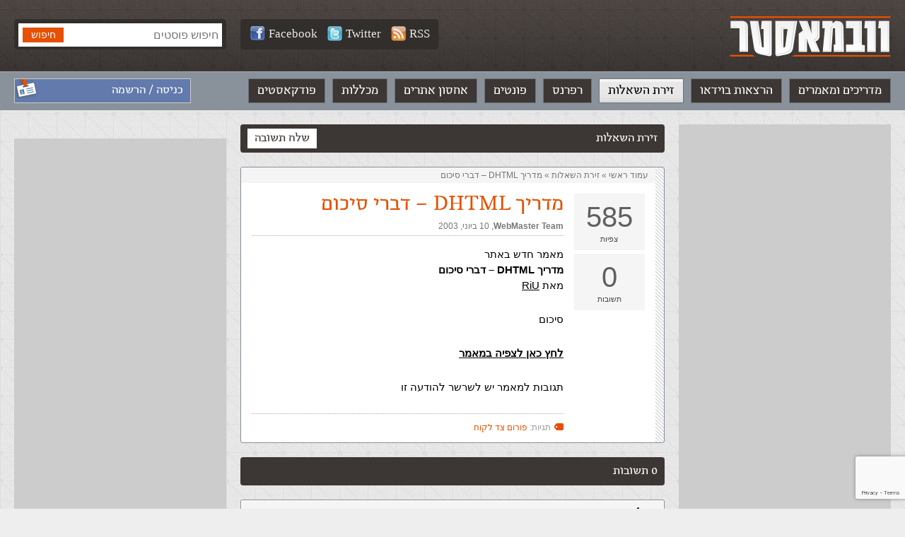

--- FILE ---
content_type: text/html; charset=utf-8
request_url: https://www.google.com/recaptcha/api2/anchor?ar=1&k=6LfOsgAVAAAAAO8z_b7Sab-oJdpJKk0VxREGwh2w&co=aHR0cHM6Ly93ZWJtYXN0ZXIub3JnLmlsOjQ0Mw..&hl=en&v=PoyoqOPhxBO7pBk68S4YbpHZ&size=invisible&anchor-ms=20000&execute-ms=30000&cb=7ehl5ib6uuxe
body_size: 48701
content:
<!DOCTYPE HTML><html dir="ltr" lang="en"><head><meta http-equiv="Content-Type" content="text/html; charset=UTF-8">
<meta http-equiv="X-UA-Compatible" content="IE=edge">
<title>reCAPTCHA</title>
<style type="text/css">
/* cyrillic-ext */
@font-face {
  font-family: 'Roboto';
  font-style: normal;
  font-weight: 400;
  font-stretch: 100%;
  src: url(//fonts.gstatic.com/s/roboto/v48/KFO7CnqEu92Fr1ME7kSn66aGLdTylUAMa3GUBHMdazTgWw.woff2) format('woff2');
  unicode-range: U+0460-052F, U+1C80-1C8A, U+20B4, U+2DE0-2DFF, U+A640-A69F, U+FE2E-FE2F;
}
/* cyrillic */
@font-face {
  font-family: 'Roboto';
  font-style: normal;
  font-weight: 400;
  font-stretch: 100%;
  src: url(//fonts.gstatic.com/s/roboto/v48/KFO7CnqEu92Fr1ME7kSn66aGLdTylUAMa3iUBHMdazTgWw.woff2) format('woff2');
  unicode-range: U+0301, U+0400-045F, U+0490-0491, U+04B0-04B1, U+2116;
}
/* greek-ext */
@font-face {
  font-family: 'Roboto';
  font-style: normal;
  font-weight: 400;
  font-stretch: 100%;
  src: url(//fonts.gstatic.com/s/roboto/v48/KFO7CnqEu92Fr1ME7kSn66aGLdTylUAMa3CUBHMdazTgWw.woff2) format('woff2');
  unicode-range: U+1F00-1FFF;
}
/* greek */
@font-face {
  font-family: 'Roboto';
  font-style: normal;
  font-weight: 400;
  font-stretch: 100%;
  src: url(//fonts.gstatic.com/s/roboto/v48/KFO7CnqEu92Fr1ME7kSn66aGLdTylUAMa3-UBHMdazTgWw.woff2) format('woff2');
  unicode-range: U+0370-0377, U+037A-037F, U+0384-038A, U+038C, U+038E-03A1, U+03A3-03FF;
}
/* math */
@font-face {
  font-family: 'Roboto';
  font-style: normal;
  font-weight: 400;
  font-stretch: 100%;
  src: url(//fonts.gstatic.com/s/roboto/v48/KFO7CnqEu92Fr1ME7kSn66aGLdTylUAMawCUBHMdazTgWw.woff2) format('woff2');
  unicode-range: U+0302-0303, U+0305, U+0307-0308, U+0310, U+0312, U+0315, U+031A, U+0326-0327, U+032C, U+032F-0330, U+0332-0333, U+0338, U+033A, U+0346, U+034D, U+0391-03A1, U+03A3-03A9, U+03B1-03C9, U+03D1, U+03D5-03D6, U+03F0-03F1, U+03F4-03F5, U+2016-2017, U+2034-2038, U+203C, U+2040, U+2043, U+2047, U+2050, U+2057, U+205F, U+2070-2071, U+2074-208E, U+2090-209C, U+20D0-20DC, U+20E1, U+20E5-20EF, U+2100-2112, U+2114-2115, U+2117-2121, U+2123-214F, U+2190, U+2192, U+2194-21AE, U+21B0-21E5, U+21F1-21F2, U+21F4-2211, U+2213-2214, U+2216-22FF, U+2308-230B, U+2310, U+2319, U+231C-2321, U+2336-237A, U+237C, U+2395, U+239B-23B7, U+23D0, U+23DC-23E1, U+2474-2475, U+25AF, U+25B3, U+25B7, U+25BD, U+25C1, U+25CA, U+25CC, U+25FB, U+266D-266F, U+27C0-27FF, U+2900-2AFF, U+2B0E-2B11, U+2B30-2B4C, U+2BFE, U+3030, U+FF5B, U+FF5D, U+1D400-1D7FF, U+1EE00-1EEFF;
}
/* symbols */
@font-face {
  font-family: 'Roboto';
  font-style: normal;
  font-weight: 400;
  font-stretch: 100%;
  src: url(//fonts.gstatic.com/s/roboto/v48/KFO7CnqEu92Fr1ME7kSn66aGLdTylUAMaxKUBHMdazTgWw.woff2) format('woff2');
  unicode-range: U+0001-000C, U+000E-001F, U+007F-009F, U+20DD-20E0, U+20E2-20E4, U+2150-218F, U+2190, U+2192, U+2194-2199, U+21AF, U+21E6-21F0, U+21F3, U+2218-2219, U+2299, U+22C4-22C6, U+2300-243F, U+2440-244A, U+2460-24FF, U+25A0-27BF, U+2800-28FF, U+2921-2922, U+2981, U+29BF, U+29EB, U+2B00-2BFF, U+4DC0-4DFF, U+FFF9-FFFB, U+10140-1018E, U+10190-1019C, U+101A0, U+101D0-101FD, U+102E0-102FB, U+10E60-10E7E, U+1D2C0-1D2D3, U+1D2E0-1D37F, U+1F000-1F0FF, U+1F100-1F1AD, U+1F1E6-1F1FF, U+1F30D-1F30F, U+1F315, U+1F31C, U+1F31E, U+1F320-1F32C, U+1F336, U+1F378, U+1F37D, U+1F382, U+1F393-1F39F, U+1F3A7-1F3A8, U+1F3AC-1F3AF, U+1F3C2, U+1F3C4-1F3C6, U+1F3CA-1F3CE, U+1F3D4-1F3E0, U+1F3ED, U+1F3F1-1F3F3, U+1F3F5-1F3F7, U+1F408, U+1F415, U+1F41F, U+1F426, U+1F43F, U+1F441-1F442, U+1F444, U+1F446-1F449, U+1F44C-1F44E, U+1F453, U+1F46A, U+1F47D, U+1F4A3, U+1F4B0, U+1F4B3, U+1F4B9, U+1F4BB, U+1F4BF, U+1F4C8-1F4CB, U+1F4D6, U+1F4DA, U+1F4DF, U+1F4E3-1F4E6, U+1F4EA-1F4ED, U+1F4F7, U+1F4F9-1F4FB, U+1F4FD-1F4FE, U+1F503, U+1F507-1F50B, U+1F50D, U+1F512-1F513, U+1F53E-1F54A, U+1F54F-1F5FA, U+1F610, U+1F650-1F67F, U+1F687, U+1F68D, U+1F691, U+1F694, U+1F698, U+1F6AD, U+1F6B2, U+1F6B9-1F6BA, U+1F6BC, U+1F6C6-1F6CF, U+1F6D3-1F6D7, U+1F6E0-1F6EA, U+1F6F0-1F6F3, U+1F6F7-1F6FC, U+1F700-1F7FF, U+1F800-1F80B, U+1F810-1F847, U+1F850-1F859, U+1F860-1F887, U+1F890-1F8AD, U+1F8B0-1F8BB, U+1F8C0-1F8C1, U+1F900-1F90B, U+1F93B, U+1F946, U+1F984, U+1F996, U+1F9E9, U+1FA00-1FA6F, U+1FA70-1FA7C, U+1FA80-1FA89, U+1FA8F-1FAC6, U+1FACE-1FADC, U+1FADF-1FAE9, U+1FAF0-1FAF8, U+1FB00-1FBFF;
}
/* vietnamese */
@font-face {
  font-family: 'Roboto';
  font-style: normal;
  font-weight: 400;
  font-stretch: 100%;
  src: url(//fonts.gstatic.com/s/roboto/v48/KFO7CnqEu92Fr1ME7kSn66aGLdTylUAMa3OUBHMdazTgWw.woff2) format('woff2');
  unicode-range: U+0102-0103, U+0110-0111, U+0128-0129, U+0168-0169, U+01A0-01A1, U+01AF-01B0, U+0300-0301, U+0303-0304, U+0308-0309, U+0323, U+0329, U+1EA0-1EF9, U+20AB;
}
/* latin-ext */
@font-face {
  font-family: 'Roboto';
  font-style: normal;
  font-weight: 400;
  font-stretch: 100%;
  src: url(//fonts.gstatic.com/s/roboto/v48/KFO7CnqEu92Fr1ME7kSn66aGLdTylUAMa3KUBHMdazTgWw.woff2) format('woff2');
  unicode-range: U+0100-02BA, U+02BD-02C5, U+02C7-02CC, U+02CE-02D7, U+02DD-02FF, U+0304, U+0308, U+0329, U+1D00-1DBF, U+1E00-1E9F, U+1EF2-1EFF, U+2020, U+20A0-20AB, U+20AD-20C0, U+2113, U+2C60-2C7F, U+A720-A7FF;
}
/* latin */
@font-face {
  font-family: 'Roboto';
  font-style: normal;
  font-weight: 400;
  font-stretch: 100%;
  src: url(//fonts.gstatic.com/s/roboto/v48/KFO7CnqEu92Fr1ME7kSn66aGLdTylUAMa3yUBHMdazQ.woff2) format('woff2');
  unicode-range: U+0000-00FF, U+0131, U+0152-0153, U+02BB-02BC, U+02C6, U+02DA, U+02DC, U+0304, U+0308, U+0329, U+2000-206F, U+20AC, U+2122, U+2191, U+2193, U+2212, U+2215, U+FEFF, U+FFFD;
}
/* cyrillic-ext */
@font-face {
  font-family: 'Roboto';
  font-style: normal;
  font-weight: 500;
  font-stretch: 100%;
  src: url(//fonts.gstatic.com/s/roboto/v48/KFO7CnqEu92Fr1ME7kSn66aGLdTylUAMa3GUBHMdazTgWw.woff2) format('woff2');
  unicode-range: U+0460-052F, U+1C80-1C8A, U+20B4, U+2DE0-2DFF, U+A640-A69F, U+FE2E-FE2F;
}
/* cyrillic */
@font-face {
  font-family: 'Roboto';
  font-style: normal;
  font-weight: 500;
  font-stretch: 100%;
  src: url(//fonts.gstatic.com/s/roboto/v48/KFO7CnqEu92Fr1ME7kSn66aGLdTylUAMa3iUBHMdazTgWw.woff2) format('woff2');
  unicode-range: U+0301, U+0400-045F, U+0490-0491, U+04B0-04B1, U+2116;
}
/* greek-ext */
@font-face {
  font-family: 'Roboto';
  font-style: normal;
  font-weight: 500;
  font-stretch: 100%;
  src: url(//fonts.gstatic.com/s/roboto/v48/KFO7CnqEu92Fr1ME7kSn66aGLdTylUAMa3CUBHMdazTgWw.woff2) format('woff2');
  unicode-range: U+1F00-1FFF;
}
/* greek */
@font-face {
  font-family: 'Roboto';
  font-style: normal;
  font-weight: 500;
  font-stretch: 100%;
  src: url(//fonts.gstatic.com/s/roboto/v48/KFO7CnqEu92Fr1ME7kSn66aGLdTylUAMa3-UBHMdazTgWw.woff2) format('woff2');
  unicode-range: U+0370-0377, U+037A-037F, U+0384-038A, U+038C, U+038E-03A1, U+03A3-03FF;
}
/* math */
@font-face {
  font-family: 'Roboto';
  font-style: normal;
  font-weight: 500;
  font-stretch: 100%;
  src: url(//fonts.gstatic.com/s/roboto/v48/KFO7CnqEu92Fr1ME7kSn66aGLdTylUAMawCUBHMdazTgWw.woff2) format('woff2');
  unicode-range: U+0302-0303, U+0305, U+0307-0308, U+0310, U+0312, U+0315, U+031A, U+0326-0327, U+032C, U+032F-0330, U+0332-0333, U+0338, U+033A, U+0346, U+034D, U+0391-03A1, U+03A3-03A9, U+03B1-03C9, U+03D1, U+03D5-03D6, U+03F0-03F1, U+03F4-03F5, U+2016-2017, U+2034-2038, U+203C, U+2040, U+2043, U+2047, U+2050, U+2057, U+205F, U+2070-2071, U+2074-208E, U+2090-209C, U+20D0-20DC, U+20E1, U+20E5-20EF, U+2100-2112, U+2114-2115, U+2117-2121, U+2123-214F, U+2190, U+2192, U+2194-21AE, U+21B0-21E5, U+21F1-21F2, U+21F4-2211, U+2213-2214, U+2216-22FF, U+2308-230B, U+2310, U+2319, U+231C-2321, U+2336-237A, U+237C, U+2395, U+239B-23B7, U+23D0, U+23DC-23E1, U+2474-2475, U+25AF, U+25B3, U+25B7, U+25BD, U+25C1, U+25CA, U+25CC, U+25FB, U+266D-266F, U+27C0-27FF, U+2900-2AFF, U+2B0E-2B11, U+2B30-2B4C, U+2BFE, U+3030, U+FF5B, U+FF5D, U+1D400-1D7FF, U+1EE00-1EEFF;
}
/* symbols */
@font-face {
  font-family: 'Roboto';
  font-style: normal;
  font-weight: 500;
  font-stretch: 100%;
  src: url(//fonts.gstatic.com/s/roboto/v48/KFO7CnqEu92Fr1ME7kSn66aGLdTylUAMaxKUBHMdazTgWw.woff2) format('woff2');
  unicode-range: U+0001-000C, U+000E-001F, U+007F-009F, U+20DD-20E0, U+20E2-20E4, U+2150-218F, U+2190, U+2192, U+2194-2199, U+21AF, U+21E6-21F0, U+21F3, U+2218-2219, U+2299, U+22C4-22C6, U+2300-243F, U+2440-244A, U+2460-24FF, U+25A0-27BF, U+2800-28FF, U+2921-2922, U+2981, U+29BF, U+29EB, U+2B00-2BFF, U+4DC0-4DFF, U+FFF9-FFFB, U+10140-1018E, U+10190-1019C, U+101A0, U+101D0-101FD, U+102E0-102FB, U+10E60-10E7E, U+1D2C0-1D2D3, U+1D2E0-1D37F, U+1F000-1F0FF, U+1F100-1F1AD, U+1F1E6-1F1FF, U+1F30D-1F30F, U+1F315, U+1F31C, U+1F31E, U+1F320-1F32C, U+1F336, U+1F378, U+1F37D, U+1F382, U+1F393-1F39F, U+1F3A7-1F3A8, U+1F3AC-1F3AF, U+1F3C2, U+1F3C4-1F3C6, U+1F3CA-1F3CE, U+1F3D4-1F3E0, U+1F3ED, U+1F3F1-1F3F3, U+1F3F5-1F3F7, U+1F408, U+1F415, U+1F41F, U+1F426, U+1F43F, U+1F441-1F442, U+1F444, U+1F446-1F449, U+1F44C-1F44E, U+1F453, U+1F46A, U+1F47D, U+1F4A3, U+1F4B0, U+1F4B3, U+1F4B9, U+1F4BB, U+1F4BF, U+1F4C8-1F4CB, U+1F4D6, U+1F4DA, U+1F4DF, U+1F4E3-1F4E6, U+1F4EA-1F4ED, U+1F4F7, U+1F4F9-1F4FB, U+1F4FD-1F4FE, U+1F503, U+1F507-1F50B, U+1F50D, U+1F512-1F513, U+1F53E-1F54A, U+1F54F-1F5FA, U+1F610, U+1F650-1F67F, U+1F687, U+1F68D, U+1F691, U+1F694, U+1F698, U+1F6AD, U+1F6B2, U+1F6B9-1F6BA, U+1F6BC, U+1F6C6-1F6CF, U+1F6D3-1F6D7, U+1F6E0-1F6EA, U+1F6F0-1F6F3, U+1F6F7-1F6FC, U+1F700-1F7FF, U+1F800-1F80B, U+1F810-1F847, U+1F850-1F859, U+1F860-1F887, U+1F890-1F8AD, U+1F8B0-1F8BB, U+1F8C0-1F8C1, U+1F900-1F90B, U+1F93B, U+1F946, U+1F984, U+1F996, U+1F9E9, U+1FA00-1FA6F, U+1FA70-1FA7C, U+1FA80-1FA89, U+1FA8F-1FAC6, U+1FACE-1FADC, U+1FADF-1FAE9, U+1FAF0-1FAF8, U+1FB00-1FBFF;
}
/* vietnamese */
@font-face {
  font-family: 'Roboto';
  font-style: normal;
  font-weight: 500;
  font-stretch: 100%;
  src: url(//fonts.gstatic.com/s/roboto/v48/KFO7CnqEu92Fr1ME7kSn66aGLdTylUAMa3OUBHMdazTgWw.woff2) format('woff2');
  unicode-range: U+0102-0103, U+0110-0111, U+0128-0129, U+0168-0169, U+01A0-01A1, U+01AF-01B0, U+0300-0301, U+0303-0304, U+0308-0309, U+0323, U+0329, U+1EA0-1EF9, U+20AB;
}
/* latin-ext */
@font-face {
  font-family: 'Roboto';
  font-style: normal;
  font-weight: 500;
  font-stretch: 100%;
  src: url(//fonts.gstatic.com/s/roboto/v48/KFO7CnqEu92Fr1ME7kSn66aGLdTylUAMa3KUBHMdazTgWw.woff2) format('woff2');
  unicode-range: U+0100-02BA, U+02BD-02C5, U+02C7-02CC, U+02CE-02D7, U+02DD-02FF, U+0304, U+0308, U+0329, U+1D00-1DBF, U+1E00-1E9F, U+1EF2-1EFF, U+2020, U+20A0-20AB, U+20AD-20C0, U+2113, U+2C60-2C7F, U+A720-A7FF;
}
/* latin */
@font-face {
  font-family: 'Roboto';
  font-style: normal;
  font-weight: 500;
  font-stretch: 100%;
  src: url(//fonts.gstatic.com/s/roboto/v48/KFO7CnqEu92Fr1ME7kSn66aGLdTylUAMa3yUBHMdazQ.woff2) format('woff2');
  unicode-range: U+0000-00FF, U+0131, U+0152-0153, U+02BB-02BC, U+02C6, U+02DA, U+02DC, U+0304, U+0308, U+0329, U+2000-206F, U+20AC, U+2122, U+2191, U+2193, U+2212, U+2215, U+FEFF, U+FFFD;
}
/* cyrillic-ext */
@font-face {
  font-family: 'Roboto';
  font-style: normal;
  font-weight: 900;
  font-stretch: 100%;
  src: url(//fonts.gstatic.com/s/roboto/v48/KFO7CnqEu92Fr1ME7kSn66aGLdTylUAMa3GUBHMdazTgWw.woff2) format('woff2');
  unicode-range: U+0460-052F, U+1C80-1C8A, U+20B4, U+2DE0-2DFF, U+A640-A69F, U+FE2E-FE2F;
}
/* cyrillic */
@font-face {
  font-family: 'Roboto';
  font-style: normal;
  font-weight: 900;
  font-stretch: 100%;
  src: url(//fonts.gstatic.com/s/roboto/v48/KFO7CnqEu92Fr1ME7kSn66aGLdTylUAMa3iUBHMdazTgWw.woff2) format('woff2');
  unicode-range: U+0301, U+0400-045F, U+0490-0491, U+04B0-04B1, U+2116;
}
/* greek-ext */
@font-face {
  font-family: 'Roboto';
  font-style: normal;
  font-weight: 900;
  font-stretch: 100%;
  src: url(//fonts.gstatic.com/s/roboto/v48/KFO7CnqEu92Fr1ME7kSn66aGLdTylUAMa3CUBHMdazTgWw.woff2) format('woff2');
  unicode-range: U+1F00-1FFF;
}
/* greek */
@font-face {
  font-family: 'Roboto';
  font-style: normal;
  font-weight: 900;
  font-stretch: 100%;
  src: url(//fonts.gstatic.com/s/roboto/v48/KFO7CnqEu92Fr1ME7kSn66aGLdTylUAMa3-UBHMdazTgWw.woff2) format('woff2');
  unicode-range: U+0370-0377, U+037A-037F, U+0384-038A, U+038C, U+038E-03A1, U+03A3-03FF;
}
/* math */
@font-face {
  font-family: 'Roboto';
  font-style: normal;
  font-weight: 900;
  font-stretch: 100%;
  src: url(//fonts.gstatic.com/s/roboto/v48/KFO7CnqEu92Fr1ME7kSn66aGLdTylUAMawCUBHMdazTgWw.woff2) format('woff2');
  unicode-range: U+0302-0303, U+0305, U+0307-0308, U+0310, U+0312, U+0315, U+031A, U+0326-0327, U+032C, U+032F-0330, U+0332-0333, U+0338, U+033A, U+0346, U+034D, U+0391-03A1, U+03A3-03A9, U+03B1-03C9, U+03D1, U+03D5-03D6, U+03F0-03F1, U+03F4-03F5, U+2016-2017, U+2034-2038, U+203C, U+2040, U+2043, U+2047, U+2050, U+2057, U+205F, U+2070-2071, U+2074-208E, U+2090-209C, U+20D0-20DC, U+20E1, U+20E5-20EF, U+2100-2112, U+2114-2115, U+2117-2121, U+2123-214F, U+2190, U+2192, U+2194-21AE, U+21B0-21E5, U+21F1-21F2, U+21F4-2211, U+2213-2214, U+2216-22FF, U+2308-230B, U+2310, U+2319, U+231C-2321, U+2336-237A, U+237C, U+2395, U+239B-23B7, U+23D0, U+23DC-23E1, U+2474-2475, U+25AF, U+25B3, U+25B7, U+25BD, U+25C1, U+25CA, U+25CC, U+25FB, U+266D-266F, U+27C0-27FF, U+2900-2AFF, U+2B0E-2B11, U+2B30-2B4C, U+2BFE, U+3030, U+FF5B, U+FF5D, U+1D400-1D7FF, U+1EE00-1EEFF;
}
/* symbols */
@font-face {
  font-family: 'Roboto';
  font-style: normal;
  font-weight: 900;
  font-stretch: 100%;
  src: url(//fonts.gstatic.com/s/roboto/v48/KFO7CnqEu92Fr1ME7kSn66aGLdTylUAMaxKUBHMdazTgWw.woff2) format('woff2');
  unicode-range: U+0001-000C, U+000E-001F, U+007F-009F, U+20DD-20E0, U+20E2-20E4, U+2150-218F, U+2190, U+2192, U+2194-2199, U+21AF, U+21E6-21F0, U+21F3, U+2218-2219, U+2299, U+22C4-22C6, U+2300-243F, U+2440-244A, U+2460-24FF, U+25A0-27BF, U+2800-28FF, U+2921-2922, U+2981, U+29BF, U+29EB, U+2B00-2BFF, U+4DC0-4DFF, U+FFF9-FFFB, U+10140-1018E, U+10190-1019C, U+101A0, U+101D0-101FD, U+102E0-102FB, U+10E60-10E7E, U+1D2C0-1D2D3, U+1D2E0-1D37F, U+1F000-1F0FF, U+1F100-1F1AD, U+1F1E6-1F1FF, U+1F30D-1F30F, U+1F315, U+1F31C, U+1F31E, U+1F320-1F32C, U+1F336, U+1F378, U+1F37D, U+1F382, U+1F393-1F39F, U+1F3A7-1F3A8, U+1F3AC-1F3AF, U+1F3C2, U+1F3C4-1F3C6, U+1F3CA-1F3CE, U+1F3D4-1F3E0, U+1F3ED, U+1F3F1-1F3F3, U+1F3F5-1F3F7, U+1F408, U+1F415, U+1F41F, U+1F426, U+1F43F, U+1F441-1F442, U+1F444, U+1F446-1F449, U+1F44C-1F44E, U+1F453, U+1F46A, U+1F47D, U+1F4A3, U+1F4B0, U+1F4B3, U+1F4B9, U+1F4BB, U+1F4BF, U+1F4C8-1F4CB, U+1F4D6, U+1F4DA, U+1F4DF, U+1F4E3-1F4E6, U+1F4EA-1F4ED, U+1F4F7, U+1F4F9-1F4FB, U+1F4FD-1F4FE, U+1F503, U+1F507-1F50B, U+1F50D, U+1F512-1F513, U+1F53E-1F54A, U+1F54F-1F5FA, U+1F610, U+1F650-1F67F, U+1F687, U+1F68D, U+1F691, U+1F694, U+1F698, U+1F6AD, U+1F6B2, U+1F6B9-1F6BA, U+1F6BC, U+1F6C6-1F6CF, U+1F6D3-1F6D7, U+1F6E0-1F6EA, U+1F6F0-1F6F3, U+1F6F7-1F6FC, U+1F700-1F7FF, U+1F800-1F80B, U+1F810-1F847, U+1F850-1F859, U+1F860-1F887, U+1F890-1F8AD, U+1F8B0-1F8BB, U+1F8C0-1F8C1, U+1F900-1F90B, U+1F93B, U+1F946, U+1F984, U+1F996, U+1F9E9, U+1FA00-1FA6F, U+1FA70-1FA7C, U+1FA80-1FA89, U+1FA8F-1FAC6, U+1FACE-1FADC, U+1FADF-1FAE9, U+1FAF0-1FAF8, U+1FB00-1FBFF;
}
/* vietnamese */
@font-face {
  font-family: 'Roboto';
  font-style: normal;
  font-weight: 900;
  font-stretch: 100%;
  src: url(//fonts.gstatic.com/s/roboto/v48/KFO7CnqEu92Fr1ME7kSn66aGLdTylUAMa3OUBHMdazTgWw.woff2) format('woff2');
  unicode-range: U+0102-0103, U+0110-0111, U+0128-0129, U+0168-0169, U+01A0-01A1, U+01AF-01B0, U+0300-0301, U+0303-0304, U+0308-0309, U+0323, U+0329, U+1EA0-1EF9, U+20AB;
}
/* latin-ext */
@font-face {
  font-family: 'Roboto';
  font-style: normal;
  font-weight: 900;
  font-stretch: 100%;
  src: url(//fonts.gstatic.com/s/roboto/v48/KFO7CnqEu92Fr1ME7kSn66aGLdTylUAMa3KUBHMdazTgWw.woff2) format('woff2');
  unicode-range: U+0100-02BA, U+02BD-02C5, U+02C7-02CC, U+02CE-02D7, U+02DD-02FF, U+0304, U+0308, U+0329, U+1D00-1DBF, U+1E00-1E9F, U+1EF2-1EFF, U+2020, U+20A0-20AB, U+20AD-20C0, U+2113, U+2C60-2C7F, U+A720-A7FF;
}
/* latin */
@font-face {
  font-family: 'Roboto';
  font-style: normal;
  font-weight: 900;
  font-stretch: 100%;
  src: url(//fonts.gstatic.com/s/roboto/v48/KFO7CnqEu92Fr1ME7kSn66aGLdTylUAMa3yUBHMdazQ.woff2) format('woff2');
  unicode-range: U+0000-00FF, U+0131, U+0152-0153, U+02BB-02BC, U+02C6, U+02DA, U+02DC, U+0304, U+0308, U+0329, U+2000-206F, U+20AC, U+2122, U+2191, U+2193, U+2212, U+2215, U+FEFF, U+FFFD;
}

</style>
<link rel="stylesheet" type="text/css" href="https://www.gstatic.com/recaptcha/releases/PoyoqOPhxBO7pBk68S4YbpHZ/styles__ltr.css">
<script nonce="DI-GYYtybFUFwiOratJy2Q" type="text/javascript">window['__recaptcha_api'] = 'https://www.google.com/recaptcha/api2/';</script>
<script type="text/javascript" src="https://www.gstatic.com/recaptcha/releases/PoyoqOPhxBO7pBk68S4YbpHZ/recaptcha__en.js" nonce="DI-GYYtybFUFwiOratJy2Q">
      
    </script></head>
<body><div id="rc-anchor-alert" class="rc-anchor-alert"></div>
<input type="hidden" id="recaptcha-token" value="[base64]">
<script type="text/javascript" nonce="DI-GYYtybFUFwiOratJy2Q">
      recaptcha.anchor.Main.init("[\x22ainput\x22,[\x22bgdata\x22,\x22\x22,\[base64]/[base64]/MjU1Ong/[base64]/[base64]/[base64]/[base64]/[base64]/[base64]/[base64]/[base64]/[base64]/[base64]/[base64]/[base64]/[base64]/[base64]/[base64]\\u003d\x22,\[base64]\\u003d\x22,\x22w4/ChhXDuFIXMsO/wqhpVsO/w6HDpMKpwqtAEX0DwrbClMOWbi5MVjHChwQfY8OJS8KcKXp5w7rDszvDqcK4fcORWsKnNcO1YMKMJ8ONwodJwpxGIADDgCcjKGnDqTvDvgE1wp8uASVHRTUPNRfCvsK1QMOPCsKUw4zDoS/CgybDrMOKwojDh2xEw4PCgcO7w4QIDsKeZsOdwrXCoDzCpTTDhD8rXsK1YHXDjQ5/KMKYw6kSw79YecK6Whggw5rCkit1bzsdw4PDhsK6Dy/[base64]/CpcKXfcODb8OtPcOAKjkWwogHw7VAPcOBwosETBvDjMKDBMKOaQfCr8O8wpzDtyDCrcK4w4kDwoo0wrsCw4bCsxArPsKpTldiDsKFw6xqERIVwoPCix3CiSVBw4DDilfDvW7CqFNVw5gRwrzDs1l/[base64]/CqcKdP1gkwqPCp8KCFcKad8Kqwr7CssOaw4piY2swQcOyRRt9BUQjw53CisKreHVTVnNzG8K9wpx9w4N8w5YJwrY/w6PCj2oqBcOzw7QdVMOwwr/DmAI5w4XDl3jClsKcd0rCjMO6VTg+w5Ruw51Gw4paV8K7f8OnK2/ClcO5H8KjdTIVVMO7wrY5w6FxL8OsWnopwpXCt3wyCcKMPEvDmnHDsMKdw7nCrXldbMKlH8K9KDHDrcOSPQPCv8ObX1rCn8KNSVnDmMKcKzjClhfDlyHCnQvDnUnDliEhwrDCmMO/RcKEw4AjwoRuwrLCvMKBHXtJISFjwoPDhMKzw4YcwobCmmLCgBEmOFrCisK4XgDDt8KzFlzDu8Kia0vDkQjDpMOWBQXCrRnDpMKNwodufMO0PE9pw4hNwovCjcKOw7Z2CyQMw6HDrsK+GcOVwprDp8Omw7t3woM/[base64]/DocOjw5tRwqbCssK5wq8fYMKGwrDDjgkvVMKiHsOOKTg8w79xfjnDvsKWQcKsw4NRd8K0B0/DuXjCncKOwpHCs8KVwpFOD8K/esK0wojDmsKyw5NBw5DDvkfCpcKIwokUYB1RMk0BwqLCqsKEXcOTB8KJERnCnQ7Cg8Kkw4hSwp0tDsOxew8xw7jCocKAelpvWwfCr8K2OHfDqX5LRMO+G8ObVzkIwqzDtMOrwq/DjAwEf8OQw6/[base64]/CijzClsOvTSjDkG4cAkodFcKsbsOgBx/DvQMFw5AsVHfDlcKfw4jDkMK/BwpZw5LDqRYRfjHDvMOnwoPCucKbwprCmcKIw7/DhcOLwohTbHfCpMKoMysiEcK/wpMmw6jChMOfw6zCvBXDr8Kywp7Dp8KiwpwAYsKgd3LDk8KaVcKtRMKGw5PDsQhowqpUwpl1c8KbFQrDhMKVw77Cpm7DpMOVwrPCs8O/SxwBw47CucKzwpzCiH0fw4Rzd8KEw45zP8OZwqpfwr5Vd2dGcXzDkiZ/SmlPw79Kw6zDosO/wqnDuht/[base64]/TCxbL30gwoshw5Ehwo3CoMK7J8K3w4bDn3VIJV8OccKzdRvDjcKjw47DusKQSlHCocOeFVLDr8KtAXLDkBxkwqjCulsGwpjDjRZQIjrDpcO0RmUvUQNEwpPDtHxGIjwcwrRrDsOxwoAncsKnwqoyw48CXsOtwrHDl1MzwqLDhzbCr8O/[base64]/wqLDgUjCj8KQASN6w7fDoDjDm8KoU8KXQcOgHyrCmWlseMKKfMOLPDDCs8KdwpNKFSHDgwBsV8KBw4LDhMKDB8O9OMOmb8K3w6XCuGrDoRPDv8KoccKIwoxewrPChBJqWRfDvjPCkHtUWnlIwq7Dr3jCqsOFPxnCk8O4RcK9a8O/XEvCpMO5w6fDncKOUAzDlT/Cr2Qcw7LDvsOQw7rClMOiwrlYGFvCmMKGwqZia8OLw6DDlyjDhMONwrLDtGJMY8O9wokFL8Kow5DCsXkoK1HDphUHw4jDkMKbw7AcWnbCvlF9w7fCkVgrBXjDnElqT8OswoAhKcO/am5Rw6rCs8Kkw5PDqcO7wqnDq0TCisOHwrLCghHCjMO3w5PDncKjw4FYSz/DnsOUwqLDjcODe0wjG3/[base64]/CowYQw5Z0NcK4bMKsOMKiQ8O0UQPCnMOnwoAMcSPCth9Kw4vCohJcw4xDaFlPwq4tw5tjw5XClcKCaMO1e20Rw6wIS8K/w5vCo8K8W1jCiH0Iw7c9w4XDn8O4EGvDqsO9c1rDnsKnwrLCtMOrw7TCmMKracOgJHPDusKKL8KdwowzRR3Dt8OfwpUkW8KGwobDmigORMOlJsKPwrHCscKwNCHCscKsKsKlw63CjhXCnhnDqsOfEwRGwqrDtcOROjg/[base64]/DvsK8JcOxw5ReCREvIMO9w6phD8OIwoXCmRTDqcKfGTnDtljCvcKJKcKXwqXDusKkw7JDw7snw4x3w5opwqXCnghTw7DDncOAcGVJwpkcwr9mw5Edw7sEGcKKwo7CpCpyM8KjCsOpw4fDqcK/[base64]/dzBiF8ORaHrCty8Dw4LCkcOTd8Ojwo/CsyfCmk/DuHXDtF3CvcOsw6fCpsKQw5orw73DgWHDs8OlJkRRwqAGwp/DhsK3wqjCucOQw5ZtwpnDvcO5d23Ch3zCskNBTMOWfsOgRmp8OFXDjVcdw6hswo3DuVUKw5Eww41BPT3DrMKJwqfDqcOVUcOAQMORfXXDpQ3CvQ3CrMOSGmbCpsKwKR0/[base64]/DtcOxwrjDmcOlwqbDjsKaczzDpz08woAPasKiMMOFSxrDn3QBdTokwrDCikUidwN/[base64]/DvmPDiMKJD8KhOChjNAU0dMKSw5l4w6bCvncqw6FtwrZ1CHF9w78OGzzCnXjChSdjwrdlw7HCpsK6WMKMDQcBwr/CsMOIPQV6wqEUw6l0ZhrCq8Oaw5onfMOUwoTCihBGLMKBwpDDvlNPwox2EMOpcl7CoF7Cm8OEw7Rnw5HClcO5wpXCt8KML1XDksKKwqYOLMOiwpDChFILw4BLCxMKwqpyw4/DkcONdCcSw4hOw5bCnsKSQMKGwoohw4IiGMK3wqILwrPDtzR6CBlDwp0Uw4XDnsKbwqnDt0dlwrZ7w6bDp03DusKYw4xDf8OxSBDCsEMxYX/DmMOef8KXw6NhAGbCqgEXCMOOw4zCvcKJw5fClsKcwoXCjMO1LQ7ClsOVa8KawobCkRtnIcOgw4PCu8KHwqrCplnCo8KvCg56fsOGRcK4dn1qfsO/eRjCs8KlURM3w4RcZFMnw5zCnsOAwp3CscOaf2kcwp4pwq9gw5HDgSRywq0MwpbDucOlG8KUwo/CklzCqsO2NxEWJ8K5w4HCvic9RRHCh0/DiTkRwrXDtMK8OSLCo0JtPMOkwpnCr3/DncO6w4Qew7pPdV8QOyMNw7rCi8KYwql4HmPDqRzDkMOyw4nDgiPDrMOwOBPDlsKRFcK6TsOzwozCrRHCo8K1w6HCrULDo8O7w5vDq8OFw4UQw5cLXcKueiPChcOGwq7Ckz/Do8O3w63DuHoFGMOawq/DoyfCoSPCqMOpKRTDvDTCm8KKRizDgQcAG8Kiw5fDnE4bLwvCj8K6wqcmdnBvwozDqxnCkWd9MAZxw5fDtV1hU2BHEQHCs0d/w6fDolTClA/DncK8w5jDk3Y/[base64]/[base64]/[base64]/[base64]/Cq8Ohw6YZw5RpMk/CiBQew406wprDlcOaGEHCn2o/[base64]/DlsKAwpDDh8KywpgmFB7ClCXChAIJAXBNwr56IMO7w5DDt8KcwqLCksOLw5XCqMOnGMKQw7UcN8KjOww4Ym/CmsOmw4MJwq0Awr4PYcOYwo3DjRQcwqE4Y35XwrMSwqJPB8KfZcOAw5vDl8Kdw7NXw5zCh8OywrDCrsOWTC7DpybDuBQ7YzhnJnrCtcOUZcOEUsKGSMOAHMOqe8OQcMOqw7bDvgkvRMK9dW0Yw5TCsjXCqsOtwpHCkjHCvBUNwoYdwrzCoVsqwp/CuMKlwp3DvmLCj3jDmxTCoGMiw7vCt0wcFcKsRj3DlcK1CcKHw7LCu24YRMKpFUPCpjnCix8kwpNlw6zCsi3Di1HDqXHCuUxifMOHKcKcEcK/cFTDtMOcw6xtw5vDlcOdwrfCmsOSwo/CgMOnwpzDoMOyw5tIZw19ZknDvcKYBDwrwpsiw6txwobDmyzDu8O4CHzDsgrCrW/[base64]/w53CijrCvwdyOiUzXF7CphfDpEHDmRJCJMOkw7dfw6bCj1zCpcOTwpXDlcKsRGTCscKEwpsAwo7Ci8K/wpcycMORcMO0wr3Cs8Oaw4lhw4k9KcKwwoXCrsOzBsOfw5cJDMKWwrlZawHCvh7Dh8OMbMO3V8KBwrrDtEMfesKtDMO4wqNtwoNNw7tswoBABMKcIXfCpmc8w4oaQyZeElbDl8KUwrpANsKcw47CtcKPw5FHe2ZDLMOKwrFew7ldfB1AfR3CkcKWAC/Ds8K0w5AWKDXDgMKtwo/[base64]/Csixpwq40CmnCn8KLNMOgX8Kmw6PCtMK5wobCtDvDtlgUw4HDqMKfwodzR8Kxa2rCh8OcDEXDlT8NwqlIwp11ARXDoSpnwrvCn8OpwpITwqJ5w7jCiRQyd8KqwqJ/wp5kwrBjbwbCihzDhzxBw6LCn8KJw6XComQKwrRDDy/Dtz7DsMKMQMOSwpzDuTPCpMOhwowuwrJewo9hCUvCkVQvdsKLwpsbQFTDucK4wpNyw5gKKcKHS8KLBhALwohJw7RPw6FUw7Bcw5c5wofDsMKXCsOjX8OCw5BwRMKlecKNwrR4wq7Dh8OQw53DqV3DssK4PSUfdsKyw4/DmMOELMONwrLCikIhw6ERwrBlwojDoDXDmMOIcsO+QcK+fcKfDsOmDsO0w5fCmn3DnMK9w7HCo0XCmmrCpS3CslXDucOowqtED8OGEsKePMKdw6Jbw6AHwrUPw4dPw7oewps4JHVAAsK8wqRMw4bCqShtPgxSwrLCrQYLw7oYw5URwr/[base64]/QwHCkg9ITXsqAsOEYsK8w7YmOkHDk07CqnTDrcOGwqnDlAYkwp3DtG3CsjTCtsK4GcK/TMKuwo7Dl8OafcKjw4LCu8KLI8OBw61jw7wfUcKAOMKtQcOkw6gyVBjCjcOdw5DDgHp6NUTCk8OZccOwwq1bBMOnwoXDosKkw4fCkMKMwq/CpDbCgMKYS8KUAcKAUMO/woI0FsOQwokCw7UKw5AmTVPDsMK4b8O9VCTDrMKCw7bCm3ovwowpKX0owrHDgC7ClcKzw7s+wqVUOnrCo8O1TMK0dhoqH8O0w6fCi33DtE/[base64]/[base64]/wpAEwpnDmsOaw6jDnlsfwrfDljZ9wqFqKmfDjsKuwr7CjMO4DX1veHdAwrTCvsK7ZXLDskRVw6zCvzNZwoXDsMKiYG7Dg0DCnGXCgX3CicKAeMOTwqEQIsO4R8O1w6JLZsKIwqM5FcKOw40kWEzDm8OrccO/w50Lwr5nMMOnwpLDscOzworCosOMVAYtIlxNwowNeVXDv01Mw5rCkUsvc0PDp8KFAksNennCtsOmw58Ew6DDiUbDglDDuR7CocOAUnwhEnd9LlIiS8K/wqlrDQg/dMODdcOKPcOqw5t5e2Y4Ugt1woHCncOoSUgkNGLDlMKYw44Ww6/DsiRCw7p5ejU/dcKywrNXa8KlFHZBwpDDisKYwqA6wrYAw5BwLcKxw5DCp8O/YsO7eDsXwobCqcO5wozCo0vDml3Ch8KiEcKLFF0BwpXCjMKywog3N0l3wrTDhlTCqsO7CMKmwqZPXEPDvxTCjEhRwqt3BBFBw6Ryw6DDuMKQJGrCqlLCuMONfRXCrC/Du8Oswrt1w5TDgMOPKmLDo3Y5KD3DoMOkwrjCvsKKwpNEUMOvZsKQw5xQDixsQ8OiwrQZw7JAO1E8OxQWRMOfw4pcUwIWSFjCq8O+PsOAwqjDlhLDoMOvGzzCtwrDk2pjL8OHw5khw4zCu8Kgwr5/w4Brw4o/[base64]/CkMOGKijDlMO1wpJewp7Cg8OZT8OVw67CtcOwwr3DpsOXwoPCrsONDcKPw7fDvWE7JWXDocOkw7nDrMO0IwAXC8K6Zm5LwpIuw4TDssKLwo/CrVHDuEpWwosocMKyecK3VcKNwqISw5DDk1kuw49Aw6jCkMKbw4Qmw59DwrPDtsKgGQAPwrBmE8K1RcKsIMObRyHDnCECcsORwofCjsKnwp0MwpMYwpJMwqdEwp8xUVjDsAN1UA3DmMKnw6kHOsOuwoIqw6XCimzCkTVCw7HCkMOKwro5w6sdOMOcwrkoI2lLZsKPWE/DszXCn8OKwrpmw4dEw67CklrCnkQHXGwgDsOJw4/[base64]/DvMOzK8KMTsKJT1MPw7DCtiYKJigzw6vCgE3DhMOzw6vCgGPDpcO/IynDvcK7LMKFw7LChk5lHMKTKcOsJcK3CMOAwqXDg1XCm8KeZXgPwr1lHsO2FlcRDsOuNsOdw4HDj8KAw6PCpsK6B8KyVT5lw4bCtcOUw7BYwoDCoFzDk8Odw4HCsXLClwnCtnMrw6fCglZ+w7HClz7DozB7woXDsknDuMO2WgLCmMK9wrMuV8KNZD0tQ8KgwrN6w5/[base64]/CqMKAEcKqw503w5E6XMOWchDCosOwwo4Qw6TCisK2w5HDu8O2ERfDpsKtPAnCmVHCqQzCoMKlw64USMOEekB5ACdlM08Uw5HCkQoCw4rDnj7DtsOwwqNBw5DCk14AJUPDiG4/U2vDozNxw7YSAS/ClcOrwqnCqRBJw6Qhw5DDusKfwo/Ch07CsMOFwqA7w6HClsKnfMOCGhcMwp0BMcOhJsKlTAEdQ8O+wpnDthzDnHN8w6JjFcObw7PDrcOUw45pZsOPworDngfCoy8cQTRBwrxYD2PDscKVw75TNAptVmAuwotiw40YB8KKHTJYwr8Lw6JiQGfDn8O/[base64]/Dth7Dl2XCkkXChgEGwrB/ScOswpdqLT4eNAY5w6A9woUkwqnCqWpOMsK6d8KtRsOXw7/Dg19AGMOpwoTCuMK4w4zCksKRw4zDp1N1wrEGDi/CucKbw7JHIcKtQzo2woodNcKlwojCkHgEw7rCh0zDtsOhw5pHOwjDn8KRwoc4eTnDjsKUMsOgV8Krw78Ww6whB0rDhsODDsOXP8KsEGrDo18Uw5XCu8O8Mx3CqmjCrgpHwrHCtAIRAsOOOcOPw7zCuksxwp/Dq1/DqSLCiXnDr1jCkSXDgMKPwrkKW8KJXk/DrRHCv8OhBsOYc3/DvBrCq3XDrXHCtsOQKS9NwpJaw5fDgcKmw6zDpU/CjMOXw5LDkMORVyjCoSzDj8OhAsKAa8OqcsOyecKmw6fDucOZw7Z8fEPCuhTCoMOZEsK1wqbCosOZJls/AcOTw6ZaeyMvwqpeKVTCq8OeOcKswqcVVMKvw7t1w5DDksKNw6rDrMOTwrrCl8OUS0TCvjohwqzDihzCmXnCqsKQLMOiw6chC8KGw49RcMOhw4ZdYWYow7gQwqzCk8KAw5XDscOHZissFMONwpLCpSDCt8OESsK1wpbDj8O6w5XCjwbDvMOswr4eIsObKHoQM8OGJl/DmnMTf8OEZMKMwp5nF8O6wr7CljcFOlQ7wopxwo/DosOXwpTCpsKZSgNRX8KNw7B7wrfChl9Vb8KCwp/[base64]/wo4gwpVPw5kgw7oUwrlKwpvDhcKgZcKqU8K3aV59w5HDm8KRw6bCjMOdwpJEw4LCk8O/RRo4FMKVesONWUdewrzDgMOxd8OZYDRLw5vCm2rCrTVTKcKxXShMwoTCpsKWw6DDm2Yrwp4GwpbDhHvCnhHDssOnwqjCqCliZMK+wqDCpi7CnBM0w6IkwrTDn8O/FwBtw5pZwpfCosOYw5lBImzDlsOiA8O7MMOJPngGY3wNIMOtw581Kg/CocKAQsKLZsKZwqTCpsOQwrFVG8KUD8K8H1RMacKFcsKdXMKEw4MSG8OdwpPCv8OiSHbDiW/DpsKnPMKgwqY/[base64]/DmQdBU0nCr8ObOMOaw4nDrXLCsjNiwpgSw6XCtmbDsw/Cv8ODFsOawpRjfXTCvcO/SsOaUsOSAsKBdMKsTMKNwqfCpARvw5VwbkAAwo5Lw4M5NVg/B8KOI8K2w5XDpcKtaH7DqTBTOibClR3CjgXDvcK0JsKoCnfChgAeZ8KfwpzCmsK6wqclCX5Bwq9HYTvChm1wwpZXw691wpfClHvDmsOzwqfDkVHDj09Hwq7DqsKJf8OiOFvDvsKZw4gewrLCgUAXVMKSPcKUwo46w5I4wqN1I8KESh8/wq/DpsO+w4jCk1bDlMKaw6Uhw7AeI34IwoIbKU1ufMKDw5vDuDPCvcOQLMOqwppewpTDrwJCwr7DrcKPw5hkKsOLX8KHwq9ww4TCi8KgWsK6dyNdw5cHw4rDhMOwBMKDw4TCj8OkwqjDmC1dK8OFw4A6UTc1w7/CkAvDsnjDt8OkT17CgXnCi8K9KWpyfwNcW8KmwrAiwqN+LFDDt0pCwpbCkR4Sw7PDpR3DrsKQYgYYw5kSKSdlw5luVsORL8KGw6FvKcOrFD3CkktQKATDmsOKCcKSZFQIbTDDssOQPVXCs37Cl3jDtmU4wo7DoMOuY8O5w7zDn8Oiw6XDtRc4w7/DrHXDpi7CjF5mw6B6wq/Cv8O/wp7CrMOmPMKhw77DlsOGwrzDuERVaA/CrMKwSsOIwrJjentEw5ZMEHrDv8OGw7PChsOJOUHCvSvDnWrCusO9wqADfhLDncOFwq9ow7/Di28hLsK/w4xKLwfDjn9Bwr/Cn8OOAMKMR8K1w64aa8OAw6zDrsOcw5Iwc8K3w6DDkQciZMK9wqPDkH7CgsKOW1tge8KbAsKQw5JpKsKVwp0LfUE/w7kDwoI4woXCqVnDssOdGEQ8woc/w5MGwpo1w6ZffMKIFMK4R8O1wp09w5gbwrbDvH1awo13w6vCnC/[base64]/DmRbDvHnCi0IABcKcJMKDw4XDuMKqVDLClsKJelXDg8OLPsOJXn03IcKKwqbDlMKfwoLCp0bDkcOfKMKJw4fDnMOqUsKOBsO1w7JYMjADw6zCsALClsOrU1jCj1/[base64]/[base64]/CgsKTYQB/NcOVLcOPw540w6zDqMOzJ2J7wp/CsWxXw5ogeMO7aSoSQyQGWcKEw6vDmsOZwoTCuMOCw6cfwoVAYEvDu8KBRQ/[base64]/w5gLXcOEw4/Cv8OWDHbDpMKUw77CusKOw6J/woMgWU05wo7DikMjHMKVWsKbXMOcw6sncjjCm2JlHkFzw77ClMO0w5hqSsOVAhFILi4cY8O9cA0yAMOafcOaMUE+b8K2w4LCosOSwprCt8OWbBrDjMO6wprDnRIjw7BFwqDDpwPDlljDrcOuwo/ChHYAGUJJwpJICkzDojPCsktmK3gxD8K4XMKJwo3CtmtlbDTCucKNwpvDtyzDq8KIw5nCjhtDw6pEecOGAh5ec8ONa8O8w6PDvhzCu1I+AUDCscKrMD9zVl1Ew6/DiMOcHsOXw4gNw48TO1J6fMKdZ8Kvw7TDm8KjGMKjwoo+w7PDkynDo8Osw7bDsl0bw6E4wrzDqsK8d2cNGMOnfsKca8O5wr9iw6oJByjDgWsKVMKqwp0TwpXDqjfCiVzDtTzCmsO4wo/DlMOQUQhmacO9wrPDnsOtw4LDuMK2EHLCuG/Ds8OJZMK7w793wpDCt8OhwroDw55tRW4Pw6/[base64]/CsjUxwrXCvC7CnBQzwrsHwonDm8O2wo7CuBc8X8OXRcKZSTxdZBfDqzzCrsKJwrXDlDNlw5LDrsKuJcKpN8OuecKnwq/Cp07DlcOCwoVNwpBswpvCnnTCuCEUC8Ozw6XClcKSwowzSsOFwr7Ds8OICBLDpRfCpX/DmRUVK0LCnsOIw5JwKmDDqW1ZDE8Mwr1gw5TCkzZ+MMOrw7pxJ8K3TGlww6UEaMOKw4E6w68LHF5rEcOqw6Z8Jx3DtMKRV8KSw4ktWMOGwpkRWFLDoWXCgCHCrQLDskNgw5ZyHMOxw4Vnw4QRThjCl8OZMMOPw6jClV/[base64]/DklDDpMKgwqTDsMK4w5nDrsOqw59qCTfDqlcow7MMGcKEwrJ/dcOYeRV6wpI5wrh6wo3DrXXDnAvDrkLDlGkeGS5vMsKTOQvDhcOuwqZXBsOuL8Ouw7HCk33CkMO4UsO2w54TwoARHgdcwpFFwrYQYcO3f8Oua0thwrPDkcOVwo/CtsOwDMO2w6LDn8OnRcKENEzDvjHDvxbCoDbDgcOiwqfDu8O0w6zClC5uPTcMbsOgwrHDtwNUw5B+bgfDoBvDusO9wrbCiCXDlUbCl8K5w5jDksKnw7vCkzlge8K8T8KQN2nDkCPDiHjDj8OgaDHCs0Vnwo1Qw7jCjMK3EBdwwpc8w43CvkvDgxHDmDPDvcODfw/CqEccEWkNw7BOw7LCgsOrfj8cw6pmdkoGT0oNPT7DusK4wpvDp1LDtWlFMFVlwpXDo2fDky/Ch8KjBwbDmsKRTyPCs8KyFjteARp2XGpDOUnDtG1WwqxhwoIKHsOAVMKewpPDgStrKsKeajnCqcKCwq/CqMO3wpDDucOYw4jCsSrDtsK8KsK/[base64]/wqhPwo/DncKJbHwdw7/Ckj/CjcOdwq8IKMO9wrnDoMKJNRzDpsKKUVLCggAlwoDDuihZw7Fwwox3w6EHw4TDmMOuBsKdw7V0QA0keMOew7RVw4syJj9lNA3DiBbCgmx0wofDq2FrCVsVw4gFw7TDs8OjJ8K+w7zCosKpJ8O3LMO4wrcvw6/Dhm93wp9FwqxNDsOTw4HCusOnRFfCj8KUwrREPcO3wqPCh8KeEsO/wptrd27DhkY+w6TCkDrDiMOcJ8OFKztAw6/[base64]/CqH1TVwDCgsONdxlGw7B7WinChcO5wpDDkTTDvcKowpdRw4TDgsOnFMKLw4cqw6jDtMOIccKYMMKdw4nCkQbCicOWX8Ksw4hMw4g5fcKOw7MlwrgNw6DDpVPDrzfDmVtmdMKuEcKCDsOQwq8Eb3JVF8KmewLCjwxYXMK/wotoIzYXwrrCs3TDk8KkHMO+wqnDkSjCgMOKw5fDiT8Pw7HDkXjDrsOUwq15ZsOCacKMw4TDqztxTcKJwrgILsOww691wq5RD0lwwrjCrMOwwrI5TsOdw5fCmTEaZMOiw7AJBsKywqdOHcO/wp/Cll3Cn8OWR8KJClnDkxwnw7bCrm/DkngLw6N5FRZ0TGd1w5wQPRdUwr7CngtwZ8OwecKVM1pfEhTDgcKkwoZuw4LDpmgjw7zCsGxmS8KTRMKOQmjCmlXCpMKpP8KNwozDs8O7LsO7QsKxBkZ/w7FKwqbCkStMdsKhw7AywprCvsKrESzDqsOJwrZmCUPCmidfwp7Dn0zDlsOLKsOjf8OOecObGWTDlxw5B8KxesObwpnDpFMzEMO9wr8sNlvCvMOXwqrDnMO2C20pw5nCiHvDq0Bgw5QnwohcwonCm04/w5xYw7EQw5jCqMOXwolHOyRMEkt2LXzCsUvCsMO6woo4w4NDEsKbwrJhfGNTwoAhwo/DusKKwqBAJlDDmcOqAcOlZcKNw7DCpsOIRmfDjQJ2CsK9SMKawq7CrFRzNxx9QMOgY8KzWMKdwp1Nw7DCicKxdQrCpsKlwr0Vwowlw7zCpFA2w4ZCfh0TwoHCvgcCfFdawqbCgE4peBPDjsOjSR7Cm8O3wo8Yw45qf8O/IC5/[base64]/ClmLCphHDlx/DtsOww7HDtcKaYsOFJ8Oaw4hIwpk2OXlDZcOrHcO/[base64]/DqyDCt3rClcK2w7A7wqHDkCrDukp1acKew6lxwp/CjMK7w5rCj0nDisKJw4dVHw/CgcOhw4fCgU/DtcOnwq3CgT3Cv8KsZsOaWHEqO0LDi0nDtcKgKMKjIsKWPUQwQntAw75AwqbCo8KwacK0UcKiwrsiVyZ+w5YADWHClSRnMQfDtQXCh8K3wrvDhsO1w50NC0jDl8KIw6jDrXsRwpE5CsKiw77DlwLCqjJjJsO6w5I8OR4IXsOrCcK5OSjDlC/[base64]/[base64]/wq3DssKVBcOtw5/Dj2RNdXPDnFoAwpUzw7rDj0kdSTRrw5zDt34eKGQ/PMOtOMKjw5c7w5XDlwbDukZyw7HDmBVzw4rCg18sM8OLwpxSw6XDq8O1w6/DtcKkNMOtw5fDsX1fw55Uw5ZHDsKaB8K/wpAubcOWwoojwpwiR8OVw50pGCzDi8OLwpE4w683Q8K/KcOvwrrCj8OrZhJ7VwDCuRrChCfDvMKhfsOBwqjCrMO5PCwPOzfCqAdMLxBjYsKaw45rwrw1RDAtPMO0w5wIWcOcw4p/[base64]/DmMOSIizCq8O8YMKfJcO6wprDrRB3wrbCsVAGKUvDn8OAamJfSTxCwpV9w5d6B8OXccOlKCkaRjrDlMOSJR81wqBSw7BAQsOnaHEKw5PDsxJGw4rCkVxgw6zCmsKdZFABXXVBBz02w5/DrMK/wqAbwqrDsRfCnMKSOsKRAGvDvcK4dMK4wpLCjjDCr8O0acOrRz7CgiDDssO9JSPCvAvDu8KNBMKzeX0XTGBHHm3ChsKhw5UOwpMhDQ89wqTCh8OLw6LCsMKDw7vCrHUQPMOOOAzDuyZFw5/Cs8OqYMOjwpXDniDDjsK/wqpXOcKVwrbDsMOBRXkVZsORw6nDoSQkOB9hwo3DlsONw5UoZ27CucKTw6HDjsKOwofCvD8Yw5Fuw53DnTLDlsK7aX1GeXcDw40ZI8KTw4QpZ3rDi8K6wr/DvGgkAcKILsKuw7sEw5o0IsKVJx3DnjYCIsOswotSw44FGUB4w4ENbFDDsQTDmcKdw5NHOcKPT23Dg8OEw5zCuz7Cl8O+w67CpMOydsO4Ik7DtsK6w7jCgToAZn/[base64]/UMKww7NlCUrDngpBc8KDWE/Dn8KYwohfwrh6w54YwoHDpMOGw4XCuGHDu2IcGsOaayV8bXrCoD1Vw7vDmBHCg8OxDzsaw5Ine15ew4PClMONH1bCn2VxUsOJBMOdE8KzM8O0w4x9wpnCq3ogYW3Cg3zDpinDh21IRMO/[base64]/Cn3LCplQkTsKsw7tWw5kWbn5YwoAuwoXCv8Knw6HDu25/RMKswpfCsGNnwpbDocKzd8OIQj/[base64]/CszsUQsOcOcKUTVvDpsOwdsKywrwVwp7Clx3DoQscHDpCDVvDlMOzD23Cu8K6HsK/OH8UE8K5wrF0ZsKpwrR2w4fCpEbDmMKmaXvCvA/Dv0fDp8Knw5doecK/wqLDv8O/[base64]/DtTbCkcKyw6jDicKSPh/ChcOYTMKnw4LDjBzDpsK3ZsKvF2xRdx83L8KjwrbCun/CjMO0LsOww6/CrhrDqcOUwrM3wrsww7obFMKRLQTDi8Kcw6fDn8OBw7BBw5JiMUXDtFwbQMOPw6rCsGHDp8Ojd8OjNsKcw5ljw4HDogHDlgh5RcKsacOpImVTHsKXUcO4wpYZF8OeWHzCkcK4w6vCosONNmvDvBIsQ8KPdl/DnMOnwpQyw75Vfjs5bMOjBsOrw6bCpsOWw4TCk8Ogw4nChnrDsMKMw6FfHzTCgUHCpcKxSsOjw4rDs1Zdw4DDvi8QwpTDoVHDoBQmVMOjwosYw7VXw4DCosKvw6fCuWxaVy7DoMOOZ0ZAUMOaw6g3PzTCl8KFwpDCjwJtw4E2Yls/[base64]/DnAREwosBO8OLJVrDvXHCqXt6L8OmCx3DszpGw7XCoR0+w47CpwfDn1RvwoJbQzsnwp0/[base64]/BsKZw7tlV8KmSA7CoMO6M0BvL8O1PUjDusOzVj3Cj8Kgw5zDisOlGcKYM8KCJmZXG3LDtcKwPVnCqsKMw7zCiMOUQCfChyUdC8KBFxzCvMOrw4I+NMOVw4x8DMKPNMKZw5rDn8Kawo/CgsO+wptWT8KgwoR4KjAowqLDt8OAHAweci9iw5MKwoxsfcK4IMK5w4xNJMKbwq0QwqJ6wo7Cj0cGw79Ewp4+F08/w7XChltXU8OXw4Zxw4A9w7dxTMOewpLDuMKkw4N2V8OuLGvDqijDqMODwqjDqE3CvEnDiMOQw4/CgXXCuTjDoFzCscKNwpbCisOTPMK7w7g8DcORYMKkOMOrJMKPwp8Jw6QHw7/[base64]/WcKefxzCo8K+TTRSAcK8fBzDj8KHfcKRMDJ4BMOqFHlPwpjDpCR2WMKPwqMOw5bCgsOSwr7Cn8OuwpjDvRPCmwbCp8KNFnUqHj5/w4zCqQrDi1nCpi3CtsK5w4ciwpthw6BmUkpyaRvDsnQKwq9Iw6hxw4HCnwXDrSrDlcKcFVJ2w5TDucOBw63CplTDqMKwRMOXw5Zawp8iX2dIVMOrw5/DpcKow5/[base64]/[base64]/[base64]/DlwnDgCp/SzjCoMOHZ8KbwqVww6tiYMK1wrTDm13DghF1wpMfYsOHdMKKw67CtwpKw7ZzVzDDv8KfwqnDgHnCqcK0wqBXwrVPSXvCuzA6Y3rDjVbCpsKuWMOzC8K7w4HCocKnwqwtbMKTwrd6WmfDlsKMKRXCnxd6D3jDoMOSw6/[base64]/w5fCp8Klw6PDrMO7dSU6NsKkCcKgLTcFClnCryxVwoYUeE3DkcKMTsOrWcKnwqAew7TCmh5RwpvCr8K/f8OpCB3DtMOjwp1zaQfCsMKLRihXwpkResOjw5kzw5LCqynClk7CojTDmcO0EsK9wr/DogzClMKIwpTDp1l+KcK0DcKPw6DDhWrDmcKkacKbw7TCksKVDFxDwrDDlX7DuAzDvjd6Y8OFKH1rN8Opw5HCqcK9Ol/[base64]/J8Kaw6lEGcOQIsOgBcOPwpwpw4DCljbCr8OENGRiDBPDo27Chwc7wpNQSMOrGkxdR8KswrLCmE54wqJOwpPDmh5Cw5TDr3IzVgzCh8OLwqAjU8Kcw67Cs8Odwqp7HVLDpk04MVQrKsOSL0FYfB7CgsOMTRtYPk9Fw7XCg8O1wpvChMOPZVpNKMOTwrcKwp9Gw4/DjcKpZCbDtz4uAcOmXTDDksKrIB3Dq8OZC8Kbw5h/wp3DtQLDmmrCuRLCun7Ch3TDhcKxM0MDw4x2w4wnAsKEW8K9OCZ0FjnCrQTDohXDo2fDpGvDqMKpwr5QwqTDvcK8E1fDvzPClcKEARfClkXCq8Opw7ceNcKpHlIbw7jCj3vDtEjDo8KufMOOwqnDuCQfQH3CkxzDhH/[base64]/DkcOPwpLDnTLDkcONXsOuw7IBExlREj3CjiFQwpfCvcORCRvDg8K+PihUJsO4w5HDhMK9wrXCoD/CtMKEC07Cn8Ozw5Irw7zCpR/ClMKdccOJw5dlB3cVw5bDhjRJRSfDojpkdDoYw48tw4vDpcKGw5g7Ljs3Pz95wqPDoRzDs0E8MMOMPRDDosKqaBLCvjHDlsK0ekVBKsKOw6bDuGQHwqvCgcKIW8KXw7/Ck8OzwqBdw5LCtMOxWjLCnRlvwo3DpcKYw5YEel/Dq8O0WsODw5MIEsOTw73Ds8OLw4XCicKdGMOZwrnDm8KsYhw3URVHEGsJw6kRUQZnJmctSsKcKMOEY2zClsKcUhAGwqXDlRDCs8K1X8OhOcO+wq7DrGgDdQJywolEScKIw78oI8O7wobDokrCiHcSw67Dnz9Uwq9pLVxJw4jCm8OtO03DncK+OsO4R8KgdcO+w4PCjl/DlcK7IMOBK0rDrS3Cg8Okw7jCqgB1ccOzwoVqPW9DeRHCmEUXTsKWw7hwwo4cUW7CiWnCvnEwwpBLw4rDqcO8woPDocOAfiNewo0SeMKffHMQC1jDkmdPdw9TwogDQnxUHGhWe1RiBCsLw5tMD0fCh8OkU8KuwpfDoQ/[base64]/CoigOwrDCkwVnwrjCsmzDocOwMcObSi5tI8OICRUgw5zCmcO6w6JHR8KCVEbClCbDmj/CpsOMDhBLLsO7wpLCj17CpcOnwrbChHkSbjzChcK9w7bChsO3woHCphNewofDvMOZwpZgw6cCw5ENFHEiwp7DqMKOGyLCvsOkRR3DnBnDisOPBV5PwroFwo1xw5Zlw5bDuR4Jw5k3AsO/w7YtwqbDlhpTcsOpwqDDncOODMODTyJZW3MDcQDCncOLHsOoC8Oow4tycsOUCMKoRcK8G8OQwrnCkTvCnB02flvCssKUbW3Dn8OJw53CksOCUgHDqMOMXzBxSVfDk0pGwqfCssK0Y8OdYcOBw4XDi13Ch3J1w6/Dv8OyCCfDo1UGWBrCj2owCyBveHXCh0R5wrIpwqciWwtQwq1LLMKQJMKVIcOywpbCs8Orwo/Du2PClh51w64Vw5BMKSrCvFXDuH0vMcKxw4B3eiDDj8OfPMOvCsKpTsOtJsOlwp/CnGbCo1zCoXd0O8KCXsOrD8Krw4UlLTVfw5R5OiVmHMKiVw4Ac8KQeloTw5XCmB0eZytnGMOHwrYPYG3CpsOVKMObwovDsxMoSMOPw5cxLcO6IDtxwppCZD/DgcOJSsOVwrLDinHDsyItw59fVcKbwovCvUhxQMOFwqdIFMOAwr1Lw4zCqcKAFT/[base64]/DhB4kw60dbMKkTFnCtTdXw4MRBlhgw43CmgAPGsKINcONdcOxUsOWLnHCuCnDp8OABMKCPwbCrVTDvcKSDsKvw6V+AsKbX8KPw4nCo8O9wpAMbcO3wqnDvCjCscOkwrrDp8OvNFU/[base64]/ITbDshgWBkt/w61FD1k/aGd0S2Yow6gDw7IMwrEvwrTCvS0Dw4Y8wrJ4QMOWw5lZDcKaKMOvw55uw7ZoZVdWwpBWCsOOw6o1w6PDhFc/[base64]/[base64]/[base64]/[base64]\\u003d\\u003d\x22],null,[\x22conf\x22,null,\x226LfOsgAVAAAAAO8z_b7Sab-oJdpJKk0VxREGwh2w\x22,0,null,null,null,1,[21,125,63,73,95,87,41,43,42,83,102,105,109,121],[1017145,652],0,null,null,null,null,0,null,0,null,700,1,null,0,\[base64]/76lBhnEnQkZnOKMAhnM8xEZ\x22,0,1,null,null,1,null,0,0,null,null,null,0],\x22https://webmaster.org.il:443\x22,null,[3,1,1],null,null,null,1,3600,[\x22https://www.google.com/intl/en/policies/privacy/\x22,\x22https://www.google.com/intl/en/policies/terms/\x22],\x22drWPvASGPHGpnO8cnnuFuEjgjVn44EafrZ0lEg04yaE\\u003d\x22,1,0,null,1,1769108675590,0,0,[216,181,160,104,115],null,[73],\x22RC-xVbCeC7OEU4d9w\x22,null,null,null,null,null,\x220dAFcWeA4x7CUE6pSbX5dFVYS4iBdJM234v2g7Zg051wZ-RjStgh96kT7ntpVz7Xg7UOxBKCCbAbBRD1-WJrKFQiLwnE0xqcObsg\x22,1769191475526]");
    </script></body></html>

--- FILE ---
content_type: text/html; charset=utf-8
request_url: https://www.google.com/recaptcha/api2/aframe
body_size: -247
content:
<!DOCTYPE HTML><html><head><meta http-equiv="content-type" content="text/html; charset=UTF-8"></head><body><script nonce="fWeViA6cRLzWkN0kpb-5kA">/** Anti-fraud and anti-abuse applications only. See google.com/recaptcha */ try{var clients={'sodar':'https://pagead2.googlesyndication.com/pagead/sodar?'};window.addEventListener("message",function(a){try{if(a.source===window.parent){var b=JSON.parse(a.data);var c=clients[b['id']];if(c){var d=document.createElement('img');d.src=c+b['params']+'&rc='+(localStorage.getItem("rc::a")?sessionStorage.getItem("rc::b"):"");window.document.body.appendChild(d);sessionStorage.setItem("rc::e",parseInt(sessionStorage.getItem("rc::e")||0)+1);localStorage.setItem("rc::h",'1769105077231');}}}catch(b){}});window.parent.postMessage("_grecaptcha_ready", "*");}catch(b){}</script></body></html>